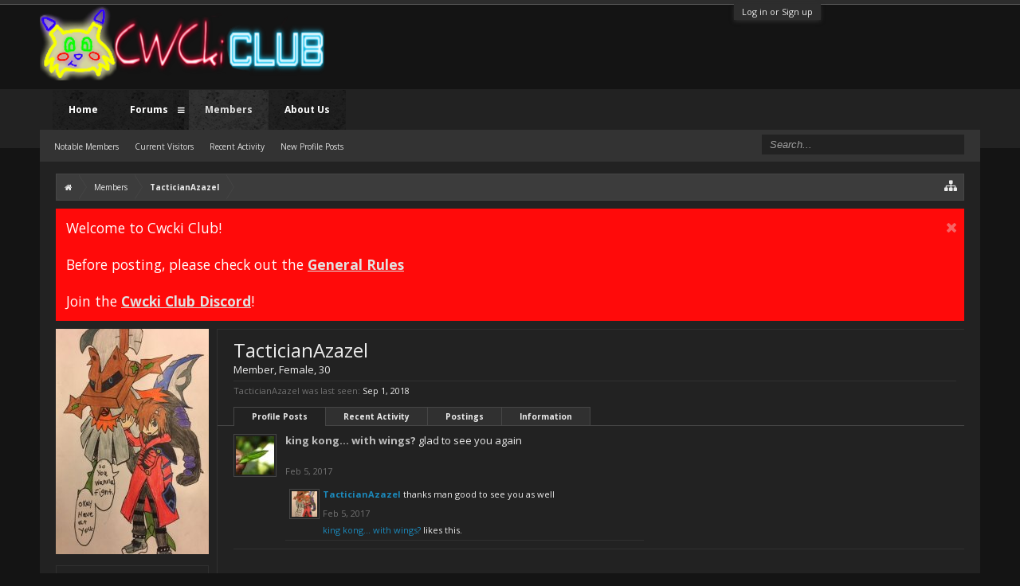

--- FILE ---
content_type: text/html; charset=UTF-8
request_url: https://cwcki.club/index.php?members/tacticianazazel.363/
body_size: 7296
content:
    <!DOCTYPE html>
    <html id="XenForo" lang="en-US" dir="LTR" class="Public NoJs LoggedOut NoSidebar  Responsive" xmlns:fb="http://www.facebook.com/2008/fbml">
    <head>
    
    	<meta charset="utf-8" />
    	<meta http-equiv="X-UA-Compatible" content="IE=Edge,chrome=1" />
    	
    		<meta name="viewport" content="width=device-width, initial-scale=1" />
    	
    	
    		<base href="https://cwcki.club/" />
    		<script>
    			var _b = document.getElementsByTagName('base')[0], _bH = "https://cwcki.club/";
    			if (_b && _b.href != _bH) _b.href = _bH;
    		</script>
    	

    	<title>TacticianAzazel | CWCki Club</title>
    	
    	<noscript><style>.JsOnly, .jsOnly { display: none !important; }</style></noscript>
    	<link rel="stylesheet" href="css.php?css=xenforo,form,public&amp;style=2&amp;dir=LTR&amp;d=1765598844" />
    	<link rel="stylesheet" href="css.php?css=bb_code,likes_summary,login_bar,member_view,message_simple,notices,panel_scroller&amp;style=2&amp;dir=LTR&amp;d=1765598844" />
	
    	
    		<link rel="stylesheet" href="https://maxcdn.bootstrapcdn.com/font-awesome/4.4.0/css/font-awesome.min.css">
    	
    	
    		<link href='//fonts.googleapis.com/css?family=Open+Sans:400,700' rel='stylesheet' type='text/css'>
    	
    	

    	
    		<script src="js/jquery/jquery-1.11.0.min.js"></script>	
		
	<script src="js/xenforo/xenforo.js?_v=535ab629"></script>
	<script src="js/xenforo/quick_reply_profile.js?_v=535ab629"></script>
	<script src="js/xenforo/comments_simple.js?_v=535ab629"></script>

     

    	<link rel="apple-touch-icon" href="https://cwcki.club/styles/flatawesomedark/xenforo/logo.og.png" />
    	<link rel="alternate" type="application/rss+xml" title="RSS feed for CWCki Club" href="index.php?forums/-/index.rss" />
    	
    	
	<link rel="canonical" href="http://cwcki.club/index.php?members/tacticianazazel.363/" />
	<meta name="description" content="TacticianAzazel is a Member at CWCki Club" />	<meta property="og:site_name" content="CWCki Club" />
	<meta property="og:image" content="https://cwcki.club/data/avatars/m/0/363.jpg?1506730272" />
	<meta property="og:image" content="https://cwcki.club/styles/flatawesomedark/xenforo/logo.og.png" />
	<meta property="og:type" content="profile" />
	<meta property="og:url" content="http://cwcki.club/index.php?members/tacticianazazel.363/" />
	<meta property="og:title" content="TacticianAzazel" />
	<meta property="og:description" content="TacticianAzazel is a Member at CWCki Club" />
	
		<meta property="profile:username" content="TacticianAzazel" />
		<meta property="profile:gender" content="female" />
	
	
	
    
	<script async src="https://pagead2.googlesyndication.com/pagead/js/adsbygoogle.js?client=ca-pub-4620451219570065"
     crossorigin="anonymous"></script>
    </head>

    <body>
    

    
    	

<div id="loginBar">
	<div class="pageWidth">
		<div class="pageContent">	
			<h3 id="loginBarHandle">
				<label for="LoginControl"><a href="index.php?login/" class="concealed noOutline">Log in or Sign up</a></label>
			</h3>
			
			<span class="helper"></span>

			
		</div>
	</div>
</div>
    
     
    <div class="topHelper"></div>
    <div id="headerMover">
    	<div id="headerProxy"></div>
     

    <div id="content" class="member_view">
    	<div class="pageWidth">
    		<div class="pageContent">
    			<!-- main content area -->
    			
    			
    			
    			
    						
    						
    						
    						
    						<div class="breadBoxTop ">
    							
    							

<nav>
	
		
			
		
	

	<fieldset class="breadcrumb">
		<a href="index.php?misc/quick-navigation-menu" class="OverlayTrigger jumpMenuTrigger" data-cacheOverlay="true" title="Open quick navigation"><i class="fa fa-sitemap"></i></a>
			
		<div class="boardTitle"><strong>CWCki Club</strong></div>
		
		<span class="crumbs">
			
				<span class="crust homeCrumb" itemscope="itemscope" itemtype="http://data-vocabulary.org/Breadcrumb">
					<a href="http://cwcki.club" class="crumb" rel="up" itemprop="url"><span itemprop="title"><i class="fa fa-home"></i></span></a>
					<span class="arrow"><span></span></span>
				</span>
			
			
			
				<span class="crust selectedTabCrumb" itemscope="itemscope" itemtype="http://data-vocabulary.org/Breadcrumb">
					<a href="https://cwcki.club/index.php?members/" class="crumb" rel="up" itemprop="url"><span itemprop="title">Members</span></a>
					<span class="arrow"><span>&gt;</span></span>
				</span>
			
			
			
				
					<span class="crust" itemscope="itemscope" itemtype="http://data-vocabulary.org/Breadcrumb">
						<a href="https://cwcki.club/index.php?members/tacticianazazel.363/" class="crumb" rel="up" itemprop="url"><span itemprop="title">TacticianAzazel</span></a>
						<span class="arrow"><span>&gt;</span></span>
					</span>
				
			
		</span>
	</fieldset>
</nav>
    						</div>
    						
    						
    						
    					
    						<!--[if lt IE 8]>
    							<p class="importantMessage">You are using an out of date browser. It  may not display this or other websites correctly.<br />You should upgrade or use an <a href="https://www.google.com/chrome/browser/" target="_blank">alternative browser</a>.</p>
    						<![endif]-->

    						
    						





<div class="PanelScroller Notices" data-vertical="0" data-speed="400" data-interval="4000">
	<div class="scrollContainer">
		<div class="PanelContainer">
			<ol class="Panels">
				
					<li class="panel Notice DismissParent notice_12 " data-notice="12">
	
	<div class="baseHtml noticeContent">Welcome to Cwcki Club!<BR><BR>
Before posting, please check out the <B><U><A href="http://cwcki.club/index.php?threads/general-rules.2361/">General Rules</a></u></b><BR>
<BR>
Join the <b><u><a href="https://discord.gg/mXVmsMbtqM">Cwcki Club Discord</A></u></b>!</div>
	
	
		<a href="index.php?account/dismiss-notice&amp;notice_id=12"
			title="Dismiss Notice" class="DismissCtrl Tooltip" data-offsetx="7" data-tipclass="flipped"><i class="fa fa-times"></i></a>
</li>
				
			</ol>
		</div>
	</div>
	
	
</div>



						
    						
    						
    						
    						
    						
    						
    						
    						
    						<!-- main template -->
    						
 




	







<div class="profilePage" itemscope="itemscope" itemtype="http://data-vocabulary.org/Person">

	<div class="mast">
		<div class="avatarScaler">
			
				<span class="Av363l">
					<img src="https://cwcki.club/data/avatars/l/0/363.jpg?1506730272" alt="TacticianAzazel" style="left: 0px; top: -44px; " itemprop="photo" />
				</span>
			
		</div>
		
		

		

		<div class="section infoBlock">
			<div class="secondaryContent pairsJustified">

				
				
				
					<dl><dt>Last Activity:</dt>
						<dd><span class="DateTime" title="Sep 1, 2018 at 10:42 AM">Sep 1, 2018</span></dd></dl>
				

				<dl><dt>Joined:</dt>
					<dd>Jan 21, 2017</dd></dl>

				<dl><dt>Messages:</dt>
					<dd>11</dd></dl>

				<dl><dt>Likes Received:</dt>
					<dd>30</dd></dl>

				
					
				
					
				

			</div>
		</div>

		

		
		<div class="followBlocks">
			

			
				<div class="section">
					<h3 class="subHeading textWithCount" title="TacticianAzazel is being followed by 1 members.">
						<span class="text">Followers</span>
						<a href="index.php?members/tacticianazazel.363/followers" class="count OverlayTrigger">1</a>
					</h3>
					<div class="primaryContent avatarHeap">
						<ol>
						
							<li>
								<a href="index.php?members/king-kong-with-wings.451/" class="avatar Av451s Tooltip" title="king kong... with wings?" itemprop="contact" data-avatarhtml="true"><span class="img s" style="background-image: url('data/avatars/s/0/451.jpg?1543635998')">king kong... with wings?</span></a>
							</li>
						
						</ol>
					</div>
					
				</div>
			
		</div>
		

		

		
		<div class="section infoBlock">
			<dl class="secondaryContent pairsJustified">
			
				
					<dl><dt>Gender:</dt>
						<dd itemprop="gender">Female</dd></dl>
				

				
					<dl><dt>Birthday:</dt>
						<dd><span class="dob" itemprop="dob">Jun 8, 1995</span> <span class="age">(Age: 30)</span></dd></dl>
				

				

				

				
			
			</dl>
		</div>
		
		
		
			
		

		
		
		

	</div>

	<div class="mainProfileColumn">

		<div class="section primaryUserBlock">
			<div class="mainText secondaryContent">
				<div class="followBlock">
					
					
				</div>

				<h1 itemprop="name" class="username">TacticianAzazel</h1>

				<p class="userBlurb">
					<span class="userTitle" itemprop="title">Member</span>, Female, 30
				</p>
				

				

				
					<dl class="pairsInline lastActivity">
						<dt>TacticianAzazel was last seen:</dt>
						<dd>
							
								<span class="DateTime" title="Sep 1, 2018 at 10:42 AM">Sep 1, 2018</span>
							
						</dd>
					</dl>
				
			</div>
			
			<ul class="tabs mainTabs Tabs" data-panes="#ProfilePanes > li" data-history="on">
				<li><a href="/index.php?members/tacticianazazel.363/#profilePosts">Profile Posts</a></li>
				<li><a href="/index.php?members/tacticianazazel.363/#recentActivity">Recent Activity</a></li>
				<li><a href="/index.php?members/tacticianazazel.363/#postings">Postings</a></li>
				<li><a href="/index.php?members/tacticianazazel.363/#info">Information</a></li>
				
				
			</ul>
		</div>

		<ul id="ProfilePanes">
			<li id="profilePosts" class="profileContent">

			
				

				
				
				

				<form action="index.php?inline-mod/profile-post/switch" method="post"
					class="InlineModForm section"
					data-cookieName="profilePosts"
					data-controls="#InlineModControls"
					data-imodOptions="#ModerationSelect option">

					<ol class="messageSimpleList" id="ProfilePostList">
						
							
								
									


	





<li id="profile-post-1580" class="primaryContent messageSimple   " data-author="king kong... with wings?">

	<a href="index.php?members/king-kong-with-wings.451/" class="avatar Av451s" data-avatarhtml="true"><img src="data/avatars/s/0/451.jpg?1543635998" width="48" height="48" alt="king kong... with wings?" /></a>
	
	<div class="messageInfo">
		
		

		<div class="messageContent">
			
				<a href="index.php?members/king-kong-with-wings.451/" class="username poster" dir="auto">king kong... with wings?</a>
			
			<article><blockquote class="ugc baseHtml">glad to see you again</blockquote></article>
		</div>

		

		<div class="messageMeta">
				<div class="privateControls">
					
					<a href="index.php?profile-posts/1580/" title="Permalink" class="item muted"><span class="DateTime" title="Feb 5, 2017 at 5:14 PM">Feb 5, 2017</span></a>
					
					
					
					
					
					
					
					
					
					
				</div>
			
		</div>

		<ol class="messageResponse">

			<li id="likes-wp-1580">
				
			</li>

			

				

				
					
						

<li id="profile-post-comment-1519" class="comment secondaryContent ">
	<a href="index.php?members/tacticianazazel.363/" class="avatar Av363s" data-avatarhtml="true"><img src="data/avatars/s/0/363.jpg?1506730272" width="48" height="48" alt="TacticianAzazel" /></a>

	<div class="commentInfo">
		
		<div class="commentContent">
			<a href="index.php?members/tacticianazazel.363/" class="username poster" dir="auto">TacticianAzazel</a>
			<article><blockquote>thanks man good to see you as well</blockquote></article>
		</div>
		<div class="commentControls">
			<span class="DateTime muted" title="Feb 5, 2017 at 6:14 PM">Feb 5, 2017</span>
			
			
			
			
			
			
		</div>
		
		<div id="likes-pc-1519">
			
				
	
	<div class="likesSummary secondaryContent">
		<span class="LikeText">
			<a href="index.php?members/king-kong-with-wings.451/" class="username" dir="auto">king kong... with wings?</a> likes this.
		</span>
	</div>

			
		</div>
	</div>
</li>
					
				

			

			

		</ol>

	
	</div>
</li>


								
							
						
					</ol>

					

					<div class="pageNavLinkGroup">
						<div class="linkGroup SelectionCountContainer"></div>
						<div class="linkGroup" style="display: none"><a href="javascript:" class="muted JsOnly DisplayIgnoredContent Tooltip" title="Show hidden content by ">Show Ignored Content</a></div>
						
					</div>

					<input type="hidden" name="_xfToken" value="" />
				</form>

			

			</li>

			
			<li id="recentActivity" class="profileContent" data-loadUrl="index.php?members/tacticianazazel.363/recent-activity">
				<span class="JsOnly">Loading...</span>
				<noscript><a href="index.php?members/tacticianazazel.363/recent-activity">View</a></noscript>
			</li>
			

			<li id="postings" class="profileContent" data-loadUrl="index.php?members/tacticianazazel.363/recent-content">
				<span class="JsOnly">Loading...</span>
				<noscript><a href="index.php?members/tacticianazazel.363/recent-content">View</a></noscript>
			</li>

			<li id="info" class="profileContent">

				
					<div class="section">
						<h3 class="textHeading">About</h3>

						<div class="primaryContent">
							
								
									<div class="pairsColumns aboutPairs">
									
										
											<dl><dt>Gender:</dt> <dd>Female</dd></dl>
										

										
											<dl><dt>Birthday:</dt> <dd>Jun 8, 1995 (Age: 30)</dd></dl>
										

										

										

										
										
										
									
									</div>
								

								
							
						</div>
					</div>
				

				<div class="section">
					<h3 class="textHeading">Interact</h3>

					<div class="primaryContent">
						<div class="pairsColumns contactInfo">
							<dl>
								<dt>Content:</dt>
								<dd><ul>
									
									<li><a href="index.php?search/member&amp;user_id=363" rel="nofollow">Find all content by TacticianAzazel</a></li>
									<li><a href="index.php?search/member&amp;user_id=363&amp;content=thread" rel="nofollow">Find all threads by TacticianAzazel</a></li>
									
								</ul></dd>
							</dl>
							
							
						</div>
					</div>
				</div>
				
				

			</li>
			
			
			
			
		</ul>
	</div>

</div>
    						
    						
    						
    						
    							<!-- login form, to be moved to the upper drop-down -->
    							







<form action="index.php?login/login" method="post" class="xenForm " id="login" style="display:none">

	

	<div class="ctrlWrapper">
		<dl class="ctrlUnit">
			<dt><label for="LoginControl">Your name or email address:</label></dt>
			<dd><input type="text" name="login" id="LoginControl" class="textCtrl" tabindex="101" /></dd>
		</dl>
	
	
		<dl class="ctrlUnit">
			<dt>
				<label for="ctrl_password">Do you already have an account?</label>
			</dt>
			<dd>
				<ul>
					<li><label for="ctrl_not_registered"><input type="radio" name="register" value="1" id="ctrl_not_registered" tabindex="105" />
						No, create an account now.</label></li>
					<li><label for="ctrl_registered"><input type="radio" name="register" value="0" id="ctrl_registered" tabindex="105" checked="checked" class="Disabler" />
						Yes, my password is:</label></li>
					<li id="ctrl_registered_Disabler">
						<input type="password" name="password" class="textCtrl" id="ctrl_password" tabindex="102" />
						<div class="lostPassword"><a href="index.php?lost-password/" class="OverlayTrigger OverlayCloser" tabindex="106">Forgot your password?</a></div>
					</li>
				</ul>
			</dd>
		</dl>
	
		
		<dl class="ctrlUnit submitUnit">
			<dt></dt>
			<dd>
				<input type="submit" class="button primary" value="Log in" tabindex="104" data-loginPhrase="Log in" data-signupPhrase="Sign up" />
				<label for="ctrl_remember" class="rememberPassword"><input type="checkbox" name="remember" value="1" id="ctrl_remember" tabindex="103" /> Stay logged in</label>
			</dd>
		</dl>
	</div>

	<input type="hidden" name="cookie_check" value="1" />
	<input type="hidden" name="redirect" value="/index.php?members/tacticianazazel.363/" />
	<input type="hidden" name="_xfToken" value="" />

</form>
    						
    						
    					
    			
     
    						
    			<div class="breadBoxBottom">

<nav>
	
		
			
		
	

	<fieldset class="breadcrumb">
		<a href="index.php?misc/quick-navigation-menu" class="OverlayTrigger jumpMenuTrigger" data-cacheOverlay="true" title="Open quick navigation"><i class="fa fa-sitemap"></i></a>
			
		<div class="boardTitle"><strong>CWCki Club</strong></div>
		
		<span class="crumbs">
			
				<span class="crust homeCrumb">
					<a href="http://cwcki.club" class="crumb"><span><i class="fa fa-home"></i></span></a>
					<span class="arrow"><span></span></span>
				</span>
			
			
			
				<span class="crust selectedTabCrumb">
					<a href="https://cwcki.club/index.php?members/" class="crumb"><span>Members</span></a>
					<span class="arrow"><span>&gt;</span></span>
				</span>
			
			
			
				
					<span class="crust">
						<a href="https://cwcki.club/index.php?members/tacticianazazel.363/" class="crumb"><span>TacticianAzazel</span></a>
						<span class="arrow"><span>&gt;</span></span>
					</span>
				
			
		</span>
	</fieldset>
</nav></div>
    			
    						
    			
    						
    		</div>
    	</div>
    </div>

    <header>
    	


<div id="header">
	<div id="logoBlock">
	<div class="pageWidth">
		<div class="pageContent">
			
			
			<div id="logo"><a href="http://cwcki.club">
				<span></span>
				
				 <span></span>
				
			</a></div>
			
			<span class="helper"></span>
		</div>
	</div>
</div>
	

<div id="navigation" class="pageWidth withSearch">
	<div class="pageContent">
		<nav>

<div class="navTabs">
	<ul class="publicTabs">
	
		<!-- home -->

		
			<li class="navTab home PopupClosed"><a href="http://cwcki.club" class="navLink">Home</a></li>
		
		
		
		<!-- extra tabs: home -->
		
		
		
		<!-- forums -->
		
			<li class="navTab forums Popup PopupControl PopupClosed">
			
				<a href="https://cwcki.club/index.php" class="navLink">Forums</a>
				<a href="https://cwcki.club/index.php" class="SplitCtrl" rel="Menu"><i class="fa fa-bars"></i></a>
				
				<div class="Menu JsOnly tabMenu forumsTabLinks">
					<div class="primaryContent menuHeader">
						<h3>Forums</h3>
						<div class="muted">Quick Links</div>
					</div>
					<ul class="secondaryContent blockLinksList">
					
						
						<li><a href="index.php?search/&amp;type=post">Search Forums</a></li>
						
						<li><a href="index.php?find-new/posts" rel="nofollow">Recent Posts</a></li>
					
					</ul>
				</div>
			</li>
		
		
		
		<!-- extra tabs: middle -->
		
		
		
		<!-- members -->
		
			<li class="navTab members selected">
			
				<a href="https://cwcki.club/index.php?members/" class="navLink">Members</a>
				<a href="https://cwcki.club/index.php?members/" class="SplitCtrl" rel="Menu"><i class="fa fa-bars"></i></a>
				
				<div class="tabLinks membersTabLinks">
					<div class="primaryContent menuHeader">
						<h3>Members</h3>
						<div class="muted">Quick Links</div>
					</div>
					<ul class="secondaryContent blockLinksList">
					
						<li><a href="index.php?members/">Notable Members</a></li>
						
						<li><a href="index.php?online/">Current Visitors</a></li>
						<li><a href="index.php?recent-activity/">Recent Activity</a></li>
						<li><a href="index.php?find-new/profile-posts">New Profile Posts</a></li>
					
					</ul>
				</div>
			</li>
						
		
		<!-- extra tabs: end -->
		
		
			
				<li class="navTab aboutus PopupClosed">
					<a href="index.php?aboutus/" class="navLink">About Us</a>

					
				</li>
			
		
		

		<!-- responsive popup -->
		<li class="navTab navigationHiddenTabs Popup PopupControl PopupClosed" style="display:none">	
						
			<a rel="Menu" class="navLink NoPopupGadget"><span class="menuIcon">Menu</span></a>
			
			<div class="Menu JsOnly blockLinksList primaryContent" id="NavigationHiddenMenu"></div>
		</li>
			
		
		<!-- no selection -->
		
		
	</ul>
	
	
</div>

<span class="helper"></span>
			
		</nav>	
	</div>
</div>
	

<div id="searchBar" class="pageWidth">
	
	<span id="QuickSearchPlaceholder" title="Search"><i class="fa fa-search"></i></span>
	<fieldset id="QuickSearch">
		<form action="index.php?search/search" method="post" class="formPopup">
			
			<div class="primaryControls">
				<!-- block: primaryControls -->
				<input type="search" name="keywords" value="" class="textCtrl" placeholder="Search..." title="Enter your search and hit enter" id="QuickSearchQuery" />				
				<!-- end block: primaryControls -->
			</div>
			
			<div class="secondaryControls">
				<div class="controlsWrapper">
				
					<!-- block: secondaryControls -->
					<dl class="ctrlUnit">
						<dt></dt>
						<dd><ul>
							<li><label><input type="checkbox" name="title_only" value="1"
								id="search_bar_title_only" class="AutoChecker"
								data-uncheck="#search_bar_thread" /> Search titles only</label></li>
						</ul></dd>
					</dl>
				
					<dl class="ctrlUnit">
						<dt><label for="searchBar_users">Posted by Member:</label></dt>
						<dd>
							<input type="text" name="users" value="" class="textCtrl AutoComplete" id="searchBar_users" />
							<p class="explain">Separate names with a comma.</p>
						</dd>
					</dl>
				
					<dl class="ctrlUnit">
						<dt><label for="searchBar_date">Newer Than:</label></dt>
						<dd><input type="date" name="date" value="" class="textCtrl" id="searchBar_date" /></dd>
					</dl>
					
					
				</div>
				<!-- end block: secondaryControls -->
				
				<dl class="ctrlUnit submitUnit">
					<dt></dt>
					<dd>
						<input type="submit" value="Search" class="button primary Tooltip" title="Find Now" />
						<div class="Popup" id="commonSearches">
							<a rel="Menu" class="button NoPopupGadget Tooltip" title="Useful Searches" data-tipclass="flipped"><span class="arrowWidget"></span></a>
							<div class="Menu">
								<div class="primaryContent menuHeader">
									<h3>Useful Searches</h3>
								</div>
								<ul class="secondaryContent blockLinksList">
									<!-- block: useful_searches -->
									<li><a href="index.php?find-new/posts&amp;recent=1" rel="nofollow">Recent Posts</a></li>
									
									<!-- end block: useful_searches -->
								</ul>
							</div>
						</div>
						<a href="index.php?search/" class="button moreOptions Tooltip" title="Advanced Search">More...</a>
					</dd>
				</dl>
				
			</div>
			
			<input type="hidden" name="_xfToken" value="" />
		</form>		
	</fieldset>
	
</div>
</div>

    	
    	
    </header>

    </div>

    <footer>
    	


<div class="footer">
	<div class="pageWidth">
		<div class="pageContent">
			
			<dl class="choosers">
				
					<dt>Style</dt>
					<dd><a href="index.php?misc/style&amp;redirect=%2Findex.php%3Fmembers%2Ftacticianazazel.363%2F" class="OverlayTrigger Tooltip" title="Style Chooser" rel="nofollow"><i class="fa fa-tint"></i> Default Flat Dark</a></dd>
				
				
			</dl>
			
			
			<ul class="footerLinks">
			
				
					<li><a href="index.php?misc/contact" class="OverlayTrigger" data-overlayOptions="{&quot;fixed&quot;:false}"><i class="fa fa-envelope"></i> Contact Us</a></li>
				
				<li><a href="index.php?help/"><i class="fa fa-life-ring"></i></a></li>
				<li><a href="http://cwcki.club" class="homeLink"><i class="fa fa-home"></i> </a></li>
				<li><a href="/index.php?members/tacticianazazel.363/#navigation" class="topLink"><i class="fa fa-caret-square-o-up"></i></a></li>
				<li><a href="index.php?forums/-/index.rss" rel="alternate" target="_blank"
					title="RSS feed for CWCki Club"><i class="fa fa-rss-square"></i></a></li>
			
			</ul>
			
			<span class="helper"></span>
		</div>
	</div>
</div>

<div class="footerLegal">
	<div class="pageWidth">
		<div class="pageContent">
			<ul id="legal">
			
				<li><a href="index.php?help/terms">Terms and Rules</a></li>
				
			
			</ul>
			
			<div id="copyright"><a href="https://xenforo.com" class="concealed">Forum software by XenForo&trade; <span>&copy;2010-2016 XenForo Ltd.</span></a>  <a href="https://pixelexit.com" rel="nofollow" class="Tooltip" title="Free, Premium and Custom Xenforo styles!">XenForo style by Pixel Exit</a></div>
			
		
			
			
			<span class="helper"></span>
		</div>
	</div>	
	
</div>

<div class="bottomHelper"></div>
    </footer>

    <script>


jQuery.extend(true, XenForo,
{
	visitor: { user_id: 0 },
	serverTimeInfo:
	{
		now: 1769056687,
		today: 1768975200,
		todayDow: 3
	},
	_lightBoxUniversal: "0",
	_enableOverlays: "1",
	_animationSpeedMultiplier: "1",
	_overlayConfig:
	{
		top: "10%",
		speed: 200,
		closeSpeed: 100,
		mask:
		{
			color: "rgb(23, 23, 23)",
			opacity: "0.6",
			loadSpeed: 200,
			closeSpeed: 100
		}
	},
	_ignoredUsers: [],
	_loadedScripts: {"member_view":true,"message_simple":true,"likes_summary":true,"bb_code":true,"login_bar":true,"notices":true,"panel_scroller":true,"js\/xenforo\/quick_reply_profile.js?_v=535ab629":true,"js\/xenforo\/comments_simple.js?_v=535ab629":true},
	_cookieConfig: { path: "/", domain: "", prefix: "xf_"},
	_csrfToken: "",
	_csrfRefreshUrl: "index.php?login/csrf-token-refresh",
	_jsVersion: "535ab629",
	_noSocialLogin: false
});
jQuery.extend(XenForo.phrases,
{
	cancel: "Cancel",

	a_moment_ago:    "A moment ago",
	one_minute_ago:  "1 minute ago",
	x_minutes_ago:   "%minutes% minutes ago",
	today_at_x:      "Today at %time%",
	yesterday_at_x:  "Yesterday at %time%",
	day_x_at_time_y: "%day% at %time%",

	day0: "Sunday",
	day1: "Monday",
	day2: "Tuesday",
	day3: "Wednesday",
	day4: "Thursday",
	day5: "Friday",
	day6: "Saturday",

	_months: "January,February,March,April,May,June,July,August,September,October,November,December",
	_daysShort: "Sun,Mon,Tue,Wed,Thu,Fri,Sat",

	following_error_occurred: "The following error occurred",
	server_did_not_respond_in_time_try_again: "The server did not respond in time. Please try again.",
	logging_in: "Logging in",
	click_image_show_full_size_version: "Click this image to show the full-size version.",
	show_hidden_content_by_x: "Show hidden content by {names}"
});

// Facebook Javascript SDK
XenForo.Facebook.appId = "";
XenForo.Facebook.forceInit = false;


</script>

    

    
    <!-- Flat Awesome Version: 1.5.0 -->

    <script defer src="https://static.cloudflareinsights.com/beacon.min.js/vcd15cbe7772f49c399c6a5babf22c1241717689176015" integrity="sha512-ZpsOmlRQV6y907TI0dKBHq9Md29nnaEIPlkf84rnaERnq6zvWvPUqr2ft8M1aS28oN72PdrCzSjY4U6VaAw1EQ==" data-cf-beacon='{"version":"2024.11.0","token":"4db386a9326448058800e4d40d9d7680","r":1,"server_timing":{"name":{"cfCacheStatus":true,"cfEdge":true,"cfExtPri":true,"cfL4":true,"cfOrigin":true,"cfSpeedBrain":true},"location_startswith":null}}' crossorigin="anonymous"></script>
</body>
    </html>

--- FILE ---
content_type: text/html; charset=utf-8
request_url: https://www.google.com/recaptcha/api2/aframe
body_size: 267
content:
<!DOCTYPE HTML><html><head><meta http-equiv="content-type" content="text/html; charset=UTF-8"></head><body><script nonce="OWq_1QB5SIBEITmawtb_aQ">/** Anti-fraud and anti-abuse applications only. See google.com/recaptcha */ try{var clients={'sodar':'https://pagead2.googlesyndication.com/pagead/sodar?'};window.addEventListener("message",function(a){try{if(a.source===window.parent){var b=JSON.parse(a.data);var c=clients[b['id']];if(c){var d=document.createElement('img');d.src=c+b['params']+'&rc='+(localStorage.getItem("rc::a")?sessionStorage.getItem("rc::b"):"");window.document.body.appendChild(d);sessionStorage.setItem("rc::e",parseInt(sessionStorage.getItem("rc::e")||0)+1);localStorage.setItem("rc::h",'1769056688860');}}}catch(b){}});window.parent.postMessage("_grecaptcha_ready", "*");}catch(b){}</script></body></html>